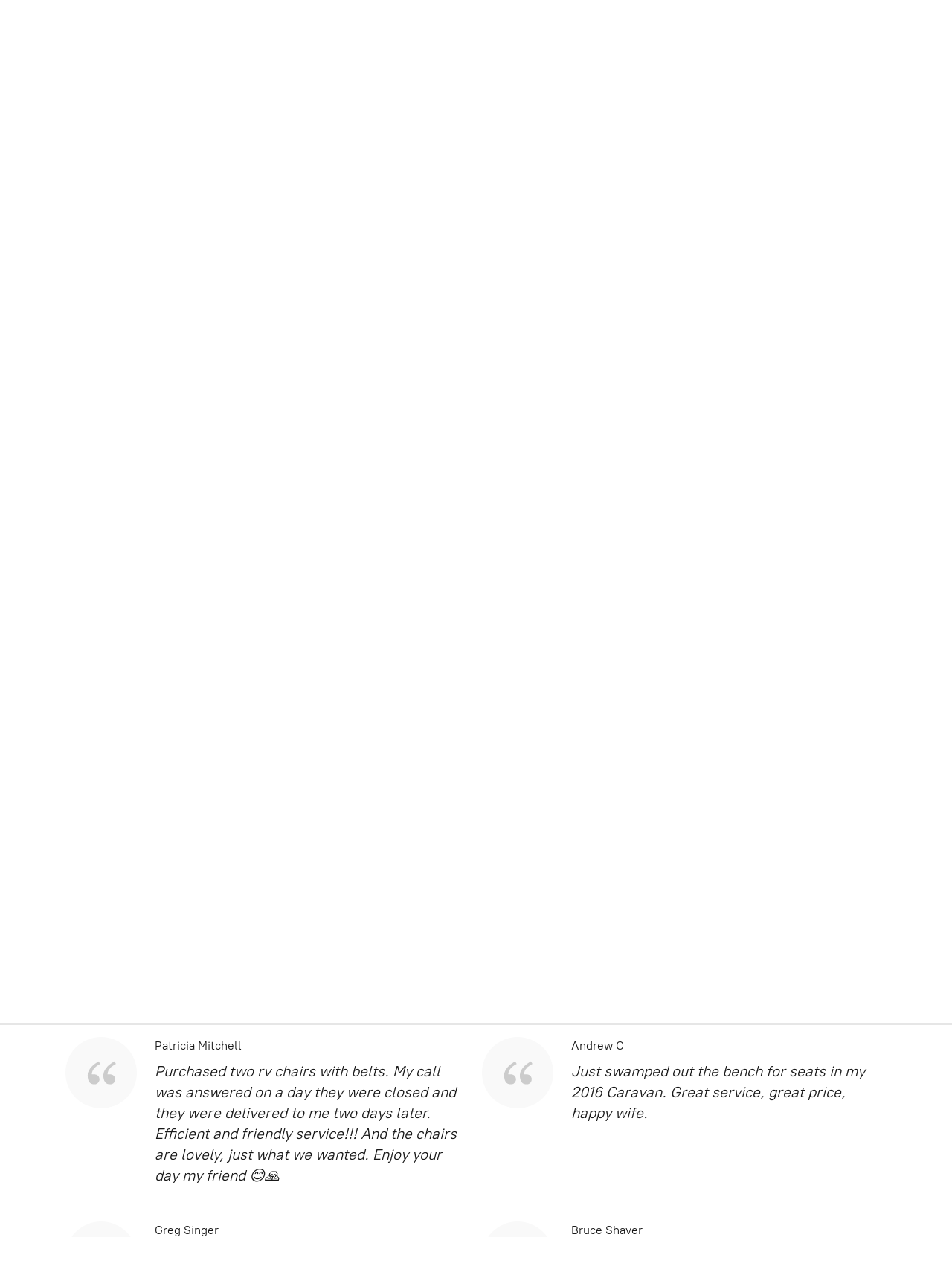

--- FILE ---
content_type: application/javascript;charset=utf-8
request_url: https://app.ecwid.com/categories.js?ownerid=22443154&jsonp=menu.fill
body_size: 1542
content:
menu.fill([{"id":43700002,"name":"Customized Used Middle Seats","nameForUrl":"Customized Used Middle Seats","link":"#!/Customized-Used-Middle-Seats/c/43700002","slug":"customized-used-middle-seats","dataLevel":1,"sub":[{"id":114781506,"name":"Used Middle Seats for Mercedes Sprinter","nameForUrl":"Used Middle Seats for Mercedes Sprinter","link":"#!/Used-Middle-Seats-for-Mercedes-Sprinter/c/114781506","slug":"used-middle-seats-for-mercedes-sprinter","dataLevel":2,"sub":null},{"id":114787503,"name":"Used Middle Seat for Ford Transit","nameForUrl":"Used Middle Seat for Ford Transit","link":"#!/Used-Middle-Seat-for-Ford-Transit/c/114787503","slug":"used-middle-seat-for-ford-transit","dataLevel":2,"sub":null},{"id":114778812,"name":"Used Middle Seats for Chevy Express / GMC Savana & Ford Econoline","nameForUrl":"Used Middle Seats for Chevy Express / GMC Savana & Ford Econoline","link":"#!/Used-Middle-Seats-for-Chevy-Express-GMC-Savana-&-Ford-Econoline/c/114778812","slug":"used-middle-seats-for-chevy-express-gmc-savana--ford-econoline","dataLevel":2,"sub":null},{"id":114774755,"name":"Other Used Middle Seats for Vans","nameForUrl":"Other Used Middle Seats for Vans","link":"#!/Other-Used-Middle-Seats-for-Vans/c/114774755","slug":"other-used-middle-seats-for-vans","dataLevel":2,"sub":null},{"id":118940360,"name":"Used Middle Seat for Ram ProMaster","nameForUrl":"Used Middle Seat for Ram ProMaster","link":"#!/Used-Middle-Seat-for-Ram-ProMaster/c/118940360","slug":"used-middle-seat-for-ram-promaster","dataLevel":2,"sub":null},{"id":178070261,"name":"Used Middle Seats for Nissan NV","nameForUrl":"Used Middle Seats for Nissan NV","link":"#!/Used-Middle-Seats-for-Nissan-NV/c/178070261","slug":"used-middle-seats-for-nissan-nv","dataLevel":2,"sub":null}]},{"id":43700003,"name":"Used Seats for Dodge Grand Caravan","nameForUrl":"Used Seats for Dodge Grand Caravan","link":"#!/Used-Seats-for-Dodge-Grand-Caravan/c/43700003","slug":"used-seats-for-dodge-grand-caravan","dataLevel":1,"sub":null},{"id":43700007,"name":"Mirrors","nameForUrl":"Mirrors","link":"#!/Mirrors/c/43700007","slug":"mirrors","dataLevel":1,"sub":null},{"id":53243481,"name":"Used Seats for RVs","nameForUrl":"Used Seats for RVs","link":"#!/Used-Seats-for-RVs/c/53243481","slug":"used-seats-for-rvs","dataLevel":1,"sub":null},{"id":53218501,"name":"Auto Parts & Accessories","nameForUrl":"Auto Parts & Accessories","link":"#!/Auto-Parts-&-Accessories/c/53218501","slug":"auto-parts--accessories","dataLevel":1,"sub":null},{"id":114349565,"name":"Used Seats for Mercedes Sprinter Van","nameForUrl":"Used Seats for Mercedes Sprinter Van","link":"#!/Used-Seats-for-Mercedes-Sprinter-Van/c/114349565","slug":"used-seats-for-mercedes-sprinter-van","dataLevel":1,"sub":[{"id":114774754,"name":"Click Here for Bench Seats","nameForUrl":"Click Here for Bench Seats","link":"#!/Click-Here-for-Bench-Seats/c/114774754","slug":"click-here-for-bench-seats","dataLevel":2,"sub":null},{"id":114784563,"name":"Click Here for Middle Seats","nameForUrl":"Click Here for Middle Seats","link":"#!/Click-Here-for-Middle-Seats/c/114784563","slug":"click-here-for-middle-seats-1","dataLevel":2,"sub":null},{"id":114784752,"name":"Click Here for Single Seats","nameForUrl":"Click Here for Single Seats","link":"#!/Click-Here-for-Single-Seats/c/114784752","slug":"click-here-for-single-seats-2","dataLevel":2,"sub":null},{"id":114787501,"name":"Click Here for Front Seats","nameForUrl":"Click Here for Front Seats","link":"#!/Click-Here-for-Front-Seats/c/114787501","slug":"click-here-for-front-seats-2","dataLevel":2,"sub":null}]},{"id":114375563,"name":"Used Seats for Chevy Express / GMC Savana Vans","nameForUrl":"Used Seats for Chevy Express / GMC Savana Vans","link":"#!/Used-Seats-for-Chevy-Express-GMC-Savana-Vans/c/114375563","slug":"used-seats-for-chevy-express-gmc-savana-vans","dataLevel":1,"sub":[{"id":114778813,"name":"Click Here for Bench Seats","nameForUrl":"Click Here for Bench Seats","link":"#!/Click-Here-for-Bench-Seats/c/114778813","slug":"click-here-for-bench-seats-1","dataLevel":2,"sub":null},{"id":114784565,"name":"Click Here for Middle Seats","nameForUrl":"Click Here for Middle Seats","link":"#!/Click-Here-for-Middle-Seats/c/114784565","slug":"click-here-for-middle-seats-2","dataLevel":2,"sub":null},{"id":114787563,"name":"Click Here for Front Seats","nameForUrl":"Click Here for Front Seats","link":"#!/Click-Here-for-Front-Seats/c/114787563","slug":"click-here-for-front-seats-3","dataLevel":2,"sub":null},{"id":114784566,"name":"Click Here for Single Seats","nameForUrl":"Click Here for Single Seats","link":"#!/Click-Here-for-Single-Seats/c/114784566","slug":"click-here-for-single-seats-1","dataLevel":2,"sub":null}]},{"id":114320064,"name":"Used Seats for Ford Transit Van","nameForUrl":"Used Seats for Ford Transit Van","link":"#!/Used-Seats-for-Ford-Transit-Van/c/114320064","slug":"used-seats-for-ford-transit-van","dataLevel":1,"sub":[{"id":114785564,"name":"Click Here for Bench Seats","nameForUrl":"Click Here for Bench Seats","link":"#!/Click-Here-for-Bench-Seats/c/114785564","slug":"click-here-for-bench-seats-3","dataLevel":2,"sub":null},{"id":114784756,"name":"Click Here for Middle Seats","nameForUrl":"Click Here for Middle Seats","link":"#!/Click-Here-for-Middle-Seats/c/114784756","slug":"click-here-for-middle-seats-3","dataLevel":2,"sub":null},{"id":114787564,"name":"Click Here for Single Seats","nameForUrl":"Click Here for Single Seats","link":"#!/Click-Here-for-Single-Seats/c/114787564","slug":"click-here-for-single-seats-4","dataLevel":2,"sub":null},{"id":114784757,"name":"Click Here for Front Seats","nameForUrl":"Click Here for Front Seats","link":"#!/Click-Here-for-Front-Seats/c/114784757","slug":"click-here-for-front-seats-1","dataLevel":2,"sub":null}]},{"id":114165970,"name":"Used Seats for Ford Econoline Van","nameForUrl":"Used Seats for Ford Econoline Van","link":"#!/Used-Seats-for-Ford-Econoline-Van/c/114165970","slug":"used-seats-for-ford-econoline-van","dataLevel":1,"sub":[{"id":114785565,"name":"Click Here for Bench Seats","nameForUrl":"Click Here for Bench Seats","link":"#!/Click-Here-for-Bench-Seats/c/114785565","slug":"click-here-for-bench-seats-4","dataLevel":2,"sub":null},{"id":114780813,"name":"Click Here for Middle Seats","nameForUrl":"Click Here for Middle Seats","link":"#!/Click-Here-for-Middle-Seats/c/114780813","slug":"click-here-for-middle-seats","dataLevel":2,"sub":null},{"id":114778814,"name":"Click Here for Front Seats","nameForUrl":"Click Here for Front Seats","link":"#!/Click-Here-for-Front-Seats/c/114778814","slug":"click-here-for-front-seats","dataLevel":2,"sub":null},{"id":114784759,"name":"Click Here for Single Seats","nameForUrl":"Click Here for Single Seats","link":"#!/Click-Here-for-Single-Seats/c/114784759","slug":"click-here-for-single-seats-3","dataLevel":2,"sub":null}]},{"id":114291494,"name":"Used Seats for Cadillac Escalade & Ford Expedition","nameForUrl":"Used Seats for Cadillac Escalade & Ford Expedition","link":"#!/Used-Seats-for-Cadillac-Escalade-&-Ford-Expedition/c/114291494","slug":"used-seats-for-cadillac-escalade--ford-expedition","dataLevel":1,"sub":null},{"id":114156994,"name":"Used Seats for Nissan NV Van","nameForUrl":"Used Seats for Nissan NV Van","link":"#!/Used-Seats-for-Nissan-NV-Van/c/114156994","slug":"used-seats-for-nissan-nv-van","dataLevel":1,"sub":[{"id":114781507,"name":"Click Here for Bench Seats","nameForUrl":"Click Here for Bench Seats","link":"#!/Click-Here-for-Bench-Seats/c/114781507","slug":"click-here-for-bench-seats-2","dataLevel":2,"sub":null},{"id":114778874,"name":"Click Here for Single Seats","nameForUrl":"Click Here for Single Seats","link":"#!/Click-Here-for-Single-Seats/c/114778874","slug":"click-here-for-single-seats","dataLevel":2,"sub":null},{"id":178070260,"name":"Click Here For Middle Seats","nameForUrl":"Click Here For Middle Seats","link":"#!/Click-Here-For-Middle-Seats/c/178070260","slug":"click-here-for-middle-seats-178070260","dataLevel":2,"sub":null}]},{"id":115202771,"name":"Used Seats for Ram ProMaster Van","nameForUrl":"Used Seats for Ram ProMaster Van","link":"#!/Used-Seats-for-Ram-ProMaster-Van/c/115202771","slug":"used-seats-for-ram-promaster-van","dataLevel":1,"sub":[{"id":115201766,"name":"Click Here for Bench Seats","nameForUrl":"Click Here for Bench Seats","link":"#!/Click-Here-for-Bench-Seats/c/115201766","slug":"click-here-for-bench-seats-5","dataLevel":2,"sub":null},{"id":115201014,"name":"Click Here for Front Seats","nameForUrl":"Click Here for Front Seats","link":"#!/Click-Here-for-Front-Seats/c/115201014","slug":"click-here-for-front-seats-4","dataLevel":2,"sub":null},{"id":115202271,"name":"Click Here for Single Seats","nameForUrl":"Click Here for Single Seats","link":"#!/Click-Here-for-Single-Seats/c/115202271","slug":"click-here-for-single-seats-5","dataLevel":2,"sub":null},{"id":121708012,"name":"Click Here for Middle Seats","nameForUrl":"Click Here for Middle Seats","link":"#!/Click-Here-for-Middle-Seats/c/121708012","slug":"click-here-for-middle-seats-4","dataLevel":2,"sub":null}]}]);
